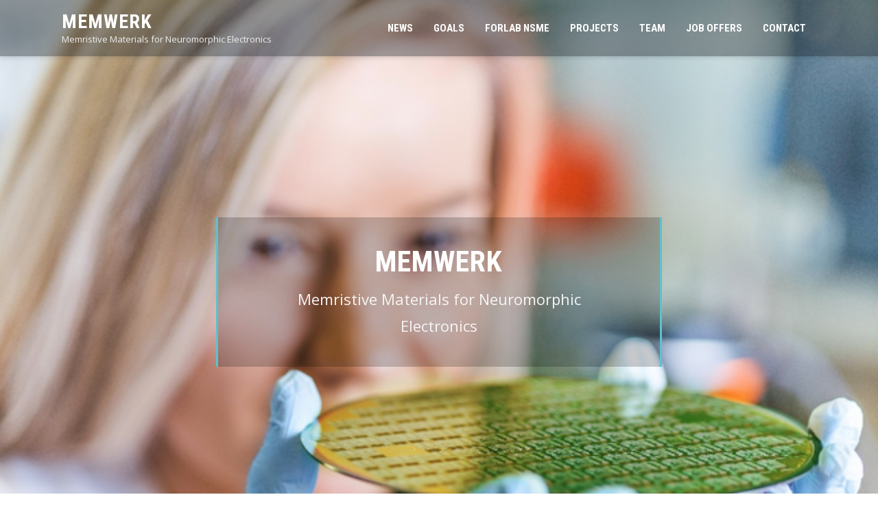

--- FILE ---
content_type: text/css
request_url: https://memwerk.de/wp-content/themes/square/style.css?ver=2.0.54
body_size: 11772
content:
/*
Theme Name: Square
Theme URI: https://hashthemes.com/wordpress-theme/square/
Author: HashThemes
Author URI: https://hashthemes.com
Description: Square is a flexible responsive multipurpose theme compatible with all browsers and devices, fully mobile friendly, loaded with lots of features. It is a minimal theme based on WordPress Customizer that allows you to customize with live preview. The theme can be used for business, corporate, digital agency, personal, portfolio, photography, parallax, blogs and magazines. Square is eCommerce (WooCommerce) Compatible, Polylang Compatible, WPML, RTL, Retina Ready, SEO Friendly and Support bbPress and BuddyPress. More over it is a complete theme. For demo https://demo.hashthemes.com/square
Version: 2.0.54
License: GNU General Public License v2 or later
License URI: http://www.gnu.org/licenses/gpl-2.0.html
Text Domain: square
Tags: one-column, two-columns, left-sidebar, right-sidebar, custom-background, custom-colors, custom-header, custom-menu, featured-images, footer-widgets, full-width-template, theme-options, threaded-comments, translation-ready, e-commerce, photography, portfolio, rtl-language-support
Tested up to: 6.7
Requires PHP: 5.6
This theme, like WordPress, is licensed under the GPL.
*/
/*--------------------------------------------------------------
# Normalize
--------------------------------------------------------------*/
html {
    font-family: sans-serif;
    -webkit-text-size-adjust: 100%;
    -ms-text-size-adjust: 100%;
}

body {
    margin: 0;
}

article,
aside,
details,
figcaption,
figure,
footer,
header,
main,
menu,
nav,
section,
summary {
    display: block;
    margin: 0;
}

audio,
canvas,
progress,
video {
    display: inline-block;
    vertical-align: baseline;
}

audio:not([controls]) {
    display: none;
    height: 0;
}

[hidden],
template {
    display: none;
}

a {
    background-color: transparent;
}

a:active,
a:hover {}

abbr[title] {
    border-bottom: 1px dotted;
}

b,
strong {
    font-weight: bold;
}

dfn {
    font-style: italic;
}

mark {
    background: #ff0;
    color: #000;
}

small {
    font-size: 80%;
}

sub,
sup {
    font-size: 75%;
    line-height: 0;
    position: relative;
    vertical-align: baseline;
}

sup {
    top: -0.5em;
}

sub {
    bottom: -0.25em;
}

img {
    border: 0;
}

svg:not(:root) {
    overflow: hidden;
}

figure {
    margin: 0;
}

hr {
    box-sizing: content-box;
    height: 0;
}

pre {
    overflow: auto;
}

code,
kbd,
pre,
samp {
    font-family: monospace, monospace;
    font-size: 1em;
}

button,
input,
optgroup,
select,
textarea {
    color: inherit;
    font: inherit;
    margin: 0;
}

button {
    overflow: visible;
}

button,
select {
    text-transform: none;
}

button,
html input[type="button"],
input[type="reset"],
input[type="submit"] {
    -webkit-appearance: button;
    cursor: pointer;
}

button[disabled],
html input[disabled] {
    cursor: default;
}

button::-moz-focus-inner,
input::-moz-focus-inner {
    border: 0;
    padding: 0;
}

input {
    line-height: normal;
}

input[type="checkbox"],
input[type="radio"] {
    box-sizing: border-box;
    padding: 0;
}

input[type="number"]::-webkit-inner-spin-button,
input[type="number"]::-webkit-outer-spin-button {
    height: auto;
}

input[type="search"]::-webkit-search-cancel-button,
input[type="search"]::-webkit-search-decoration {
    -webkit-appearance: none;
}

fieldset {
    border: 1px solid #CCC;
    margin: 0 0 20px;
    padding: 15px;
}

legend {
    border: 0;
    padding: 0;
}

textarea {
    overflow: auto;
}

optgroup {
    font-weight: bold;
}

table {
    border-collapse: collapse;
    border-spacing: 0;
}

td,
th {
    padding: 0;
}

/*--------------------------------------------------------------
# Typography
--------------------------------------------------------------*/
body,
button,
input,
select,
textarea {
    color: var(--square-body-color, #404040);
    font-size: var(--square-body-size, 16px);
    letter-spacing: var(--square-body-letter-spacing, 0);
    line-height: var(--square-body-line-height, 1.8);
    font-family: var(--square-body-family, 'Open Sans', sans-serif);
    font-weight: var(--square-body-weight, 400);
    font-style: var(--square-body-style, normal);
    text-decoration: var(--square-body-text-decoration, none);
    text-transform: var(--square-body-text-transform, none);
}

h1,
h2,
h3,
h4,
h5,
h6 {
    font-family: var(--square-h-family, 'Roboto Condensed', sans-serif);
    letter-spacing: var(--square-h-letter-spacing, 0);
    line-height: var(--square-h-line-height, 1.2);
    font-weight: var(--square-h-weight, 400);
    font-style: var(--square-h-style, normal);
    text-decoration: var(--square-h-text-decoration, none);
    text-transform: var(--square-h-text-transform, none);
    margin: 0;
}

h1 {
    font-size: 28px;
    margin-bottom: 15px;
}

h2 {
    font-size: 26px;
    margin-bottom: 15px;
}

h3 {
    font-size: 24px;
    margin-bottom: 15px;
}

h4 {
    font-size: 22px;
    margin-bottom: 10px;
}

h5 {
    font-size: 20px;
    margin-bottom: 10px;
}

h6 {
    font-size: 18px;
    margin-bottom: 10px;
}

p {
    margin: 0 0 15px;
}

dfn,
cite,
em,
i {
    font-style: italic;
}

blockquote {
    margin: 0 15px;
}

address {
    margin: 0 0 15px;
}

pre {
    background: #eee;
    font-family: "Courier 10 Pitch", Courier, monospace;
    font-size: 15px;
    font-size: 0.9375rem;
    line-height: 1.6;
    margin-bottom: 1.6em;
    max-width: 100%;
    overflow: auto;
    padding: 1.6em;
}

code,
kbd,
tt,
var {
    font-family: Monaco, Consolas, "Andale Mono", "DejaVu Sans Mono", monospace;
    font-size: 15px;
    font-size: 0.9375rem;
}

abbr,
acronym {
    border-bottom: 1px dotted #666;
    cursor: help;
}

mark,
ins {
    background: #fff9c0;
    text-decoration: none;
}

big {
    font-size: 125%;
}

/*--------------------------------------------------------------
# Elements
--------------------------------------------------------------*/
html {
    box-sizing: border-box;
}

*,
*:before,
*:after {
    /* Inherit box-sizing to make it easier to change the property for components that leverage other behavior; see http://css-tricks.com/inheriting-box-sizing-probably-slightly-better-best-practice/ */
    box-sizing: inherit;
}

body {
    background: #fff;
    /* Fallback for when there is no custom background color defined. */
}

blockquote:before,
blockquote:after,
q:before,
q:after {
    content: "";
}

blockquote,
q {
    quotes: "" "";
}

hr {
    background-color: #ccc;
    border: 0;
    height: 1px;
    margin-bottom: 15px;
}

ul,
ol {
    margin: 0 0 15px 20px;
    padding: 0;
}

ul {
    list-style: disc;
}

ol {
    list-style: decimal;
}

li > ul,
li > ol {
    margin-bottom: 0;
    margin-left: 15px;
}

dt {
    font-weight: bold;
}

dd {
    margin: 0 15px 15px;
}

img {
    height: auto;
    /* Make sure images are scaled correctly. */
    max-width: 100%;
    /* Adhere to container width. */
    vertical-align: middle;
}

table {
    margin: 0 0 15px;
    width: 100%;
}

/*--------------------------------------------------------------
# Forms
--------------------------------------------------------------*/
button,
input[type="button"],
input[type="reset"],
input[type="submit"] {
    background: var(--square-template-color, #5bc2ce);
    padding: 10px 30px;
    color: #FFF;
    border: 0;
    height: auto;
}

button:hover,
input[type="button"]:hover,
input[type="reset"]:hover,
input[type="submit"]:hover {}

button:focus,
input[type="button"]:focus,
input[type="reset"]:focus,
input[type="submit"]:focus,
button:active,
input[type="button"]:active,
input[type="reset"]:active,
input[type="submit"]:active {}

input[type="text"],
input[type="email"],
input[type="url"],
input[type="password"],
input[type="search"],
input[type="number"],
input[type="tel"],
input[type="range"],
input[type="date"],
input[type="month"],
input[type="week"],
input[type="time"],
input[type="datetime"],
input[type="datetime-local"],
input[type="color"],
textarea {
    color: var(--square-body-color, #404040);
    border: 1px solid #DDD;
    transition: all 0.3s ease-in-out;
    height: auto;
    width: 100%;
}

select {
    border: 1px solid #DDD;
    padding: 8px 40px 8px 8px;
    border-radius: 0;
    height: 36px;
    line-height: 100%;
    background: transparent url("data:image/svg+xml,%3Csvg xmlns='http://www.w3.org/2000/svg' xmlns:xlink='http://www.w3.org/1999/xlink' version='1.1' id='Capa_1' x='0px' y='0px' width='10px' height='10' fill='%23666666' viewBox='0 0 284.929 284.929' style='enable-background:new 0 0 284.929 284.929;' xml:space='preserve'%3E%3Cg%3E%3Cpath d='M282.082,76.511l-14.274-14.273c-1.902-1.906-4.093-2.856-6.57-2.856c-2.471,0-4.661,0.95-6.563,2.856L142.466,174.441 L30.262,62.241c-1.903-1.906-4.093-2.856-6.567-2.856c-2.475,0-4.665,0.95-6.567,2.856L2.856,76.515C0.95,78.417,0,80.607,0,83.082 c0,2.473,0.953,4.663,2.856,6.565l133.043,133.046c1.902,1.903,4.093,2.854,6.567,2.854s4.661-0.951,6.562-2.854L282.082,89.647 c1.902-1.903,2.847-4.093,2.847-6.565C284.929,80.607,283.984,78.417,282.082,76.511z'/%3E%3C/g%3E%3Cg%3E%3C/g%3E%3Cg%3E%3C/g%3E%3Cg%3E%3C/g%3E%3Cg%3E%3C/g%3E%3Cg%3E%3C/g%3E%3Cg%3E%3C/g%3E%3Cg%3E%3C/g%3E%3Cg%3E%3C/g%3E%3Cg%3E%3C/g%3E%3Cg%3E%3C/g%3E%3Cg%3E%3C/g%3E%3Cg%3E%3C/g%3E%3Cg%3E%3C/g%3E%3Cg%3E%3C/g%3E%3Cg%3E%3C/g%3E%3C/svg%3E") no-repeat right 10px top 55%;
    position: relative;
    cursor: pointer;
    -webkit-appearance: none;
    -moz-appearance: none;
}

input[type="text"]:focus,
input[type="email"]:focus,
input[type="url"]:focus,
input[type="password"]:focus,
input[type="search"]:focus,
input[type="number"]:focus,
input[type="tel"]:focus,
input[type="range"]:focus,
input[type="date"]:focus,
input[type="month"]:focus,
input[type="week"]:focus,
input[type="time"]:focus,
input[type="datetime"]:focus,
input[type="datetime-local"]:focus,
input[type="color"]:focus,
textarea:focus,
select:focus {
    border: 1px solid #CCC;
}

input[type="text"],
input[type="email"],
input[type="url"],
input[type="password"],
input[type="search"],
input[type="number"],
input[type="tel"],
input[type="range"],
input[type="date"],
input[type="month"],
input[type="week"],
input[type="time"],
input[type="datetime"],
input[type="datetime-local"],
input[type="color"] {
    padding: 8px;
}

textarea {
    padding: 8px;
    width: 100%;
    min-height: 100px;
}

input[type="search"] {
    width: 100%;
}

/*--------------------------------------------------------------
## Links
--------------------------------------------------------------*/
a {
    color: var(--square-body-color, #222);
    text-decoration: none;
}

a:visited {}

a:hover,
a:focus,
a:active {
    color: var(--square-template-color, #5bc2ce);
}

a:focus {}

a:hover,
a:active {}

/*--------------------------------------------------------------
# Accessibility
--------------------------------------------------------------*/
/* Text meant only for screen readers. */
.screen-reader-text {
    border: 0;
    clip: rect(1px, 1px, 1px, 1px);
    clip-path: inset(50%);
    height: 1px;
    margin: -1px;
    overflow: hidden;
    padding: 0;
    position: absolute !important;
    width: 1px;
    word-wrap: normal !important;
    /* Many screen reader and browser combinations announce broken words as they would appear visually. */
}

.screen-reader-text:focus {
    background-color: #f1f1f1;
    border-radius: 3px;
    box-shadow: 0 0 2px 2px rgba(0, 0, 0, 0.6);
    clip: auto !important;
    clip-path: none;
    color: #21759b;
    display: block;
    font-size: 14px;
    font-size: 0.875rem;
    font-weight: bold;
    height: auto;
    right: 5px;
    line-height: normal;
    padding: 15px 23px 14px;
    text-decoration: none;
    top: 5px;
    width: auto;
    z-index: 100000;
    /* Above WP toolbar. */
}

/* Do not show the outline on the skip link target. */
#content[tabindex="-1"]:focus {
    outline: 0;
}

/*--------------------------------------------------------------
# Alignments
--------------------------------------------------------------*/
.alignleft {
    display: inline;
    float: left;
    margin-right: 1.5em;
}

.alignright {
    display: inline;
    float: right;
    margin-left: 1.5em;
}

.aligncenter {
    clear: both;
    display: block;
    margin-left: auto;
    margin-right: auto;
}

/*--------------------------------------------------------------
# Clearings
--------------------------------------------------------------*/
.sq-clearfix:before,
.sq-clearfix:after,
.entry-content:before,
.entry-content:after,
.comment-content:before,
.comment-content:after,
.site-header:before,
.site-header:after,
.site-content:before,
.site-content:after,
.site-footer:before,
.site-footer:after,
.nav-links:before,
.nav-links:after {
    content: "";
    display: table;
}

.sq-clearfix:after,
.entry-content:after,
.comment-content:after,
.site-header:after,
.site-content:after,
.site-footer:after,
.nav-links:after {
    clear: both;
}

/*--------------------------------------------------------------
# Widgets
--------------------------------------------------------------*/
.widget {
    margin: 0 0 30px;
}

.widget ul {
    list-style: none;
    margin: 0;
    padding: 0;
}

.widget ul ul {
    margin-left: 10px;
}

.widget a {
    text-decoration: none;
}

#sq-colophon .widget:last-child {
    margin: 0;
}

/* Make sure select elements fit in widgets. */
.widget select {
    max-width: 100%;
}

/* Search widget. */
.widget_search .search-submit {
    display: none;
}

.widget-area select {
    width: 100%;
}

.widget_search .searchform > div {
    display: flex;
}

/* Contact Info Widget */
.sq-contact-info ul {
    list-style: none;
    margin: 0;
    padding: 0;
}

.sq-contact-info ul li {
    padding: 5px 0 5px 30px !important;
    margin: 0;
    border: none;
}

.sq-contact-info ul li i {
    margin-left: -30px;
    float: left;
    margin-top: 6px;
}

.sq-contact-info p {
    margin: 0;
}

/* Personal Info Widget */
.sq-personal-info .sq-pi-image {
    margin-bottom: 20px;
    text-align: center;
}

.sq-personal-info .sq-pi-image img {
    border-radius: 50%;
    height: 150px;
    width: 150px;
    object-fit: cover;
    object-position: center;
}

.sq-personal-info .sq-pi-name {
    margin-bottom: 15px;
    font-size: 1.4em;
    text-align: center;
}

.sq-personal-info .sq-pi-intro {
    text-align: center;
}

/* Latest Post */
.sq-latest-posts {
    list-style: none;
    margin: 0;
    padding: 0;
}

.sq-latest-posts li {
    padding: 12px 0 !important;
    font-size: 1em;
}

.sq-latest-posts .sq-lp-title {
    margin-bottom: 0;
}

.sq-lp-image {
    float: left;
    width: 30%
}

.sq-lp-image + .sq-lp-content {
    width: 70%;
    float: right;
    padding-left: 20px
}

.sq-lp-title a {
    color: inherit
}

.sq-lp-excerpt {
    margin-top: 10px
}

/*--------------------------------------------------------------
## Posts and pages
--------------------------------------------------------------*/
.sticky {
    display: block;
}

.sq-hentry {
    margin: 0 0 50px;
}

.byline,
.updated:not(.published) {
    display: none;
}

.single .byline,
.group-blog .byline {
    display: inline;
}

.page-links {
    clear: both;
    margin: 0 0 15px;
}

#primary {
    width: 69%;
    float: left;
}

#secondary {
    width: 28%;
    float: right;
}

.sq_no_sidebar #primary {
    width: auto;
    float: none;
}

.sq_no_sidebar_condensed #primary {
    width: 76%;
    float: none;
    margin: 0 auto;
}

.sq_left_sidebar #primary {
    float: right;
}

.sq_left_sidebar #secondary {
    float: left;
}

.entry-figure {
    background: #F6F6F6;
    text-align: center;
    margin-bottom: 15px;
    min-height: 100px;
}

.sq-post-wrapper {
    width: 90%;
    margin: -100px auto 0;
    background: #FFF;
    position: relative;
    padding: 20px;
}

.entry-header {
    text-align: center;
    margin-bottom: 15px;
}

.entry-header .entry-title {
    font-weight: 500;
    letter-spacing: 1px;
    margin-bottom: 10px;
}

.entry-header .entry-title a {
    text-decoration: none;
    color: #444;
}

.entry-meta,
.entry-footer {
    font-size: 0.8em;
    font-style: italic;
    opacity: 0.8;
}

.entry-footer {
    margin-top: 25px;
    text-align: center;
}

.single-entry-content + .entry-footer {
    text-align: left;
}

.entry-meta span,
.entry-footer span {
    display: inline-block;
    margin-right: 20px;
}

.entry-meta span > i,
.entry-footer span > i {
    margin-right: 5px;
}

.entry-meta a,
.entry-footer a {
    text-decoration: none;
}

.single .entry-meta {
    margin-bottom: 20px;
}

.entry-readmore {
    margin-top: 25px;
    text-align: right;
}

.entry-readmore a i {
    margin-left: 10px;
    font-size: 0.85em;
}

.square-share-buttons {
    text-align: center;
    margin-top: 25px;
}

.square-share-buttons a {
    display: inline-block;
    height: 36px;
    width: 36px;
    text-align: center;
    line-height: 36px;
    border-radius: 50%;
    margin: 0 3px;
    border: 1px solid #666;
    font-size: 16px;
    font-family: Arial;
    color: #666;
}

.entry-footer .square-share-buttons a:hover {
    background: var(--square-template-color, #5bc2ce);
    color: #FFF;
    border: 1px solid var(--square-template-color, #5bc2ce);
}

/*--------------------------------------------------------------
## Asides
--------------------------------------------------------------*/
.widget-area .widget-title {
    font-weight: 400;
    position: relative;
    margin-bottom: 25px;
    letter-spacing: 1px;
    text-transform: uppercase;
    font-size: 20px;
}

.widget-area .widget-title:before {
    content: "";
    position: absolute;
    left: 0;
    top: 100%;
    margin-top: 8px;
    height: 1px;
    width: 40px;
    background: var(--square-template-color, #5bc2ce);
}

.widget-area .widget-title:after {
    content: "";
    position: absolute;
    left: 0;
    top: 100%;
    margin-top: 12px;
    height: 1px;
    width: 20px;
    background: var(--square-template-color, #5bc2ce);
}

.widget-area ul {
    list-style: none;
    padding: 0;
    margin: 0;
}

.widget-area ul ul {
    border-top: 1px solid #F6F6F6;
    margin-top: 5px;
}

.widget-area ul ul li {
    padding-left: 10px;
}

.widget-area ul ul li:last-child {
    padding-bottom: 0;
}

.widget-area li {
    padding: 6px 0;
}

.widget-area a {
    text-decoration: none;
}

.widget-area a:hover {
    color: var(--square-template-color, #5bc2ce);
}

.widget-area .widget {
    margin-bottom: 50px;
}

/*--------------------------------------------------------------
## Comments
--------------------------------------------------------------*/
.comment-content a {
    word-wrap: break-word;
}

.bypostauthor {
    display: block;
}

.author-email-url {
    margin-left: -2%;
}

.comment-form-author,
.comment-form-email,
.comment-form-url {
    float: left;
    margin-left: 2%;
    width: 31.33333%;
}

.author-email-url input {
    width: 100%;
}

.comment-form .form-submit {
    margin-bottom: 0
}

#comments {
    border: 1px solid #EEE;
    padding: 30px;
    margin-bottom: 25px;
}

h3#reply-title,
h3.comments-title {
    position: relative;
    padding-bottom: 10px;
    font-size: 18px;
    text-transform: uppercase;
    font-weight: 400;
    margin-bottom: 15px;
}

h3#reply-title:after,
h3.comments-title:after {
    content: "";
    position: absolute;
    left: 0;
    top: 100%;
    width: 30px;
    background: var(--square-template-color, #5bc2ce);
    height: 2px;
}

.logged-in-as,
.comment-notes {
    font-size: 13px;
}

#comments ul {
    list-style: none;
    margin: 0;
    padding: 0;
}

#comments li.comment {
    margin: 0 0 20px;
}

#comments li.comment .children {
    display: block;
    margin: 20px 0 0 30px;
    padding: 0px;
    list-style: none;
}

article.comment-body {
    background: #fff;
    margin: 0px;
    padding: 15px;
    position: relative;
    border: 1px solid #EEE;
}

.comment-list a:hover {
    color: var(--square-template-color, #5bc2ce) !important;
}

.comment-list .comment-respond {
    margin-top: 20px;
    border: 1px solid #EEE;
    padding: 20px;
}

.comment-list .vcard img {
    border-radius: 50%;
    margin-right: 10px;
}

.comment-list .vcard .fn {
    font-weight: normal;
    font-size: 16px;
}

.comment-list .edit-link {
    position: absolute;
    right: 0;
    top: 0;
}

.comment-list .edit-link a {
    font-size: 13px;
    display: inline-block;
    padding: 10px;
}

.comment-list .comment-meta {
    margin-bottom: 15px;
}

.comment-list .comment-metadata {
    border-top: 1px solid #EEE;
    padding-top: 10px;
    font-size: 13px;
}

.comment-list .comment-metadata a {
    float: left;
}

.comment-list .comment-metadata .reply {
    float: right;
}

#cancel-comment-reply-link {
    float: right;
}

.comment-navigation .nav-previous a,
.comment-navigation .nav-next a {
    background: var(--square-template-color, #5bc2ce);
    color: #FFF;
    display: inline-block;
    padding: 0 10px;
    font-size: 12px;
    line-height: 22px;
    position: relative;
}

.comment-navigation .nav-next a {
    margin-right: 13px;
}

.comment-navigation .nav-next a:after {
    content: "";
    position: absolute;
    border-left: 11px solid var(--square-template-color, #5bc2ce);
    border-top: 11px solid transparent;
    border-bottom: 11px solid transparent;
    top: 0;
    right: -11px;
}

.comment-navigation .nav-previous a {
    margin-left: 11px;
}

.comment-navigation .nav-previous a:after {
    content: "";
    position: absolute;
    border-right: 11px solid var(--square-template-color, #5bc2ce);
    border-top: 11px solid transparent;
    border-bottom: 11px solid transparent;
    top: 0;
    left: -11px;
}

/*--------------------------------------------------------------
# Media
--------------------------------------------------------------*/
.page-content .wp-smiley,
.entry-content .wp-smiley,
.comment-content .wp-smiley {
    border: none;
    margin-bottom: 0;
    margin-top: 0;
    padding: 0;
}

/* Make sure embeds and iframes fit their containers. */
embed,
iframe,
object {
    max-width: 100%;
}

/*--------------------------------------------------------------
## Captions
--------------------------------------------------------------*/
.wp-caption {
    margin-bottom: 15px;
    max-width: 100%;
}

.wp-caption img[class*="wp-image-"] {
    display: block;
    margin-left: auto;
    margin-right: auto;
}

.wp-caption .wp-caption-text {
    margin: 0.8075em 0;
}

.wp-caption-text {
    text-align: center;
}

/*--------------------------------------------------------------
## Galleries
--------------------------------------------------------------*/
.gallery {
    margin-bottom: 15px;
}

.gallery-item {
    display: inline-block;
    text-align: center;
    vertical-align: top;
    width: 100%;
}

.gallery-columns-2 .gallery-item {
    max-width: 50%;
}

.gallery-columns-3 .gallery-item {
    max-width: 33.33%;
}

.gallery-columns-4 .gallery-item {
    max-width: 25%;
}

.gallery-columns-5 .gallery-item {
    max-width: 20%;
}

.gallery-columns-6 .gallery-item {
    max-width: 16.66%;
}

.gallery-columns-7 .gallery-item {
    max-width: 14.28%;
}

.gallery-columns-8 .gallery-item {
    max-width: 12.5%;
}

.gallery-columns-9 .gallery-item {
    max-width: 11.11%;
}

.gallery-caption {
    display: block;
}

/*--------------------------------------------------------------
## General
--------------------------------------------------------------*/
.sq-container {
    width: 1100px;
    margin: 0 auto;
}

.sq-site-content {
    position: relative;
    z-index: 99;
}

.sq-section-title {
    text-transform: uppercase;
    font-weight: 600;
    position: relative;
    margin-bottom: 36px;
}

.sq-section-title:after {
    content: "";
    position: absolute;
    height: 2px;
    width: 25px;
    background: var(--square-template-color, #5bc2ce);
    top: 100%;
    left: 0;
    margin-top: 10px;
}

/*--------------------------------------------------------------
## Header
--------------------------------------------------------------*/
#sq-masthead {
    background: rgba(30, 36, 42, 0.4);
    position: fixed;
    left: 0;
    right: 0;
    z-index: 999;
    transition: all 0.6s ease-in-out;
    box-shadow: 0 0px 8px rgba(0, 0, 0, 0.2);
}

#sq-masthead.disable-sticky {
    position: absolute;
}

#sq-masthead.sq-white {
    background: rgba(255, 255, 255, 0.9);
}

#sq-masthead.sq-scrolled {
    background: rgba(30, 36, 42, 0.8);
}

#sq-masthead.sq-white.sq-scrolled {
    background: rgba(255, 255, 255, 1);
}

#sq-masthead .sq-container {
    display: flex;
    align-items: center;
    justify-content: space-between;
    height: 82px;
}

#sq-site-branding {
    padding: 10px 0;
}

#sq-site-branding img {
    max-height: 48px;
    width: auto;
}

.sq-main-header {
    background-color: #CCC;
    background-repeat: no-repeat;
    background-position: top center;
    padding: 167px 0 95px;
    margin-bottom: 40px;
    background-size: cover;
}

.sq-main-title {
    margin: 0;
    letter-spacing: 1px;
    font-weight: 600;
    text-transform: uppercase;
    color: #FFF;
    position: relative;
}

.sq-main-title:after {
    content: "";
    position: absolute;
    left: 0;
    top: 100%;
    margin-top: 6px;
    width: 40px;
    height: 2px;
    background: #FFF;
}

.sq-main-title:before {
    content: "";
    position: absolute;
    left: 0;
    top: 100%;
    margin-top: 12px;
    width: 20px;
    height: 2px;
    background: #FFF;
}

.sq-site-title {
    font-family: var(--square-h-family, 'Roboto Condensed', sans-serif);
    font-weight: bold;
    margin: 0 0 5px;
    letter-spacing: 1px;
    text-transform: uppercase;
    font-size: 28px;
    line-height: 1;
}

.sq-site-title a {
    text-decoration: none;
    color: #FFF;
}

.sq-white .sq-site-title a {
    color: #555;
}

.sq-site-description {
    color: #EEE;
    margin: 0;
    font-size: 13px;
    line-height: 1;
}

.sq-white .sq-site-description {
    color: #555;
}

.taxonomy-description {
    color: #FFF;
    margin-top: 30px;
}

.taxonomy-description p:last-child {
    margin-bottom: 0;
}

/*--------------------------------------------------------------
## Menus
--------------------------------------------------------------*/
#sq-site-navigation {}

.sq-main-navigation .sq-menu {
    float: right;
    font-family: var(--square-menu-family, 'Roboto Condensed', sans-serif);
}

.sq-main-navigation ul {
    list-style: none;
    margin: 0;
    padding-left: 0;
    font-size: var(--square-menu-size, 15px);
}

.sq-main-navigation li {
    float: left;
    position: relative;
    line-height: 82px;
}

.sq-main-navigation a {
    display: block;
    color: #FFF;
    padding: 0 15px;
    position: relative;
    letter-spacing: var(--square-menu-letter-spacing, 0);
    font-size: var(--square-menu-size, 15px);
    font-weight: var(--square-menu-weight, 600);
    font-style: var(--square-menu-style, normal);
    text-decoration: var(--square-menu-text-decoration, none);
    text-transform: var(--square-menu-text-transform, uppercase);
}

.sq-main-navigation a:hover {
    color: #FFF;
}

.sq-white .sq-main-navigation a {
    color: #444
}

.sq-white .sq-main-navigation a:hover {
    color: #444
}

.sq-main-navigation ul ul {
    display: none;
    position: absolute;
    left: 0;
    top: 100%;
    background: #F6F6F6;
    min-width: 200px;
    box-shadow: 0 2px 6px rgba(0, 0, 0, 0.2);
    z-index: 9999;
}

.sq-main-navigation ul ul ul {
    left: 100%;
    top: 0;
}

.sq-main-navigation ul ul a {
    text-transform: none;
    font-weight: 400;
    color: #444;
    padding: 8px 20px;
    font-size: 0.96em;
    line-height: 1.5;
}

.sq-main-navigation ul ul li {
    float: none;
    border-bottom: 1px solid #F0F0F0;
}

.sq-main-navigation ul ul li:last-child {
    border-bottom: 0;
}

.sq-main-navigation li:hover > a {}

.sq-main-navigation ul li:hover > ul {
    display: block;
}

.sq-main-navigation .current_page_item > a,
.sq-main-navigation .current-menu-item > a,
.sq-main-navigation .current_page_ancestor > a {}

.sq-menu > ul > li:hover > a:before,
.sq-menu > ul > li.current_page_item > a:before,
.sq-menu > ul > li.current-menu-item > a:before {
    position: absolute;
    top: 24px;
    content: '';
    width: 15px;
    height: 2px;
    display: block;
    background: #ffffff;
}

.sq-white .sq-menu > ul > li:hover > a:before,
.sq-white .sq-menu > ul > li.current_page_item > a:before,
.sq-white .sq-menu > ul > li.current-menu-item > a:before {
    background: #444;
}

.sq-main-navigation ul ul li:hover > a {
    background: var(--square-template-color, #5bc2ce);
    color: #FFF !important;
}

.site-main .comment-navigation,
.site-main .posts-navigation,
.site-main .post-navigation {
    margin: 0 0 15px;
    overflow: hidden;
}

.comment-navigation .nav-previous,
.posts-navigation .nav-previous,
.post-navigation .nav-previous {
    float: left;
    width: 50%;
}

.comment-navigation .nav-next,
.posts-navigation .nav-next,
.post-navigation .nav-next {
    float: right;
    text-align: right;
    width: 50%;
}

/*--------------------------------------------------------------
## Home Slider
--------------------------------------------------------------*/
#sq-home-slider-section {
    position: relative;
}

#sq-home-slider-section * {
    direction: ltr;
}

.sq-slide {
    position: relative;
}

.sq-slide .sq-container {
    position: absolute;
    top: 50%;
    left: 50%;
    transform: translate(-50%, -50%);
}

.sq-slide-caption {
    width: 650px;
    background: rgba(0, 0, 0, 0.2);
    padding: 40px;
    border-left: 3px solid var(--square-template-color, #5bc2ce);
    border-right: 3px solid var(--square-template-color, #5bc2ce);
    margin: 0 auto;
}

.sq-slide-cap-title {
    text-align: center;
    font-size: 42px;
    color: #FFF;
    font-weight: 700;
    margin-bottom: 10px;
    line-height: 1.2;
    font-family: var(--square-h-family, 'Roboto Condensed', sans-serif);
    letter-spacing: 1px;
    text-transform: uppercase;
}

.sq-slide-cap-desc {
    text-align: center;
    font-size: 22px;
    color: #F6F6F6;
    padding: 0 5%;
}

#sq-home-slider-section .owl-carousel .owl-nav button.owl-prev,
#sq-home-slider-section .owl-carousel .owl-nav button.owl-next {
    position: absolute;
    background: var(--square-template-color, #5bc2ce);
    bottom: 25px;
    height: 40px;
    width: 40px;
    text-indent: 0;
    display: flex;
    align-items: center;
    justify-content: center;
}

#sq-home-slider-section .owl-carousel .owl-nav button.owl-prev:hover,
#sq-home-slider-section .owl-carousel .owl-nav button.owl-next:hover {
    background: var(--square-template-dark-color, #4EA3AD)
}

#sq-home-slider-section .owl-carousel .owl-nav button i {
    font-size: 14px;
    color: #FFF;
}

#sq-home-slider-section .owl-carousel .owl-nav button.owl-prev {
    left: 50%;
    margin-left: -42px;
}

#sq-home-slider-section .owl-carousel .owl-nav button.owl-next {
    right: 50%;
    margin-right: -42px;
}

.sq-banner-shadow {
    position: absolute;
    top: 100%;
    left: 0;
    right: 0;
}

#sq-home-slider-section .sq-banner-shadow img {
    margin: 0 auto;
    display: block;
    width: 100%;
}

#sq-home-slider-section .owl-item.active .sq-slide-cap-title,
#sq-home-slider-section .owl-item.active .sq-slide-cap-desc {
    -webkit-animation-duration: 1s;
    animation-duration: 1s;
    -webkit-animation-fill-mode: both;
    animation-fill-mode: both;
}

#sq-home-slider-section .owl-item.active .sq-slide-cap-title {
    -webkit-animation-name: fadeInDown;
    animation-name: fadeInDown;
}

#sq-home-slider-section .owl-item.active .sq-slide-cap-desc {
    -webkit-animation-name: fadeInUp;
    animation-name: fadeInUp;
}

/*--------------------------------------------------------------
## Featured Post
--------------------------------------------------------------*/
#sq-featured-post-section {
    margin-bottom: 80px;
}

.sq-featured-post-wrap {
    display: table;
    width: 100%;
    table-layout: fixed;
    background: #f7f8f9;
}

.sq-featured-post {
    display: table-cell;
    width: 100%;
    padding: 60px 40px;
    background: url('images/featured-bg.png') repeat-y right top;
    position: relative;
}

.sq-featured-post .sq-featured-icon {
    font-size: 38px;
    margin-bottom: 20px;
    line-height: 1;
}

.sq-featured-post h4 {
    position: relative;
    margin-bottom: 30px;
}

.sq-featured-post h4:after {
    content: "";
    position: absolute;
    height: 2px;
    width: 25px;
    background: var(--square-template-color, #5bc2ce);
    top: 100%;
    left: 0;
    margin-top: 10px;
}

.sq-featured-readmore {
    position: absolute;
    right: 5px;
    bottom: 5px;
    height: 40px;
    width: 40px;
    line-height: 40px;
    text-align: center;
    font-size: 26px;
    color: #333;
    opacity: 0;
    transition: all 0.3s ease-in-out;
    -moz-transition: all 0.3s ease-in-out;
    -webkit-transition: all 0.3s ease-in-out;
}

.sq-featured-post:hover .sq-featured-readmore,
.sq-featured-post .sq-featured-readmore:focus {
    opacity: 1;
}

.sq-featured-post .sq-featured-readmore:hover {
    color: var(--square-template-color, #5bc2ce);
}

/*--------------------------------------------------------------
## About Us
--------------------------------------------------------------*/
#sq-about-us-section {
    margin-bottom: 80px;
}

.sq-about-sec {
    width: 60%;
    float: left;
}

.sq-about-sec.sq-about-fullwidth {
    width: auto;
    float: none;
}

.sq-image-stack {
    width: 35%;
    float: right;
}

.sq-elasticstack {
    position: relative;
    padding: 0;
    width: 100%;
    height: 420px;
    list-style: none;
    -webkit-perspective: 1000px;
    -webkit-perspective-origin: 50%-50%;
    perspective: 1000px;
    perspective-origin: 50% -50%;
    margin: 30px auto 0;
    float: right;
}

.no-js .sq-elasticstack {
    max-width: 1090px;
    width: 100%;
    height: auto;
    text-align: center;
}

.sq-elasticstack li {
    position: absolute;
    z-index: 1;
    opacity: 0;
    cursor: pointer;
    -webkit-transform: translate3d(0, 0, -180px);
    transform: translate3d(0, 0, -180px);
    -webkit-transform-style: preserve-3d;
    transform-style: preserve-3d;
}

.no-js .sq-elasticstack li {
    position: relative;
    display: inline-block;
    opacity: 1;
    margin: 10px;
    cursor: default;
    -webkit-transform: translate3d(0, 0, 0);
    transform: translate3d(0, 0, 0);
}

.sq-elasticstack li img {
    display: block;
}

.sq-elasticstack li.animate {
    -webkit-transition: all 0.3s ease-out;
    transition: all 0.3s ease-out;
}

.sq-elasticstack li.move-back {
    -webkit-transition-timing-function: cubic-bezier(0.175, 0.885, 0.470, 1);
    /* older webkit */
    -webkit-transition-timing-function: cubic-bezier(0.175, 0.885, 0.470, 1.515);
    transition-timing-function: cubic-bezier(0.175, 0.885, 0.470, 1.515);
}

/*--------------------------------------------------------------
## Tab
--------------------------------------------------------------*/
#sq-tab-section {
    background: #F6F6F6;
    padding: 80px 0;
}

.sq-tab {
    padding: 0;
    margin: 0;
    width: 25%;
    float: left;
    padding-right: 30px;
    border-right: 1px solid #EEE;
    list-style: none;
}

.sq-tab li {
    font-size: 20px;
    font-family: var(--square-h-family, 'Roboto Condensed', sans-serif);
    text-transform: uppercase;
    padding-left: 40px;
    line-height: 1.2;
    position: relative;
}

.sq-tab li.sq-active:after {
    content: "";
    position: absolute;
    right: 0;
    height: 100%;
    width: 5px;
    background: var(--square-template-color, #5bc2ce);
    top: 0;
    margin-right: -33px;
}

.sq-tab li a {
    text-decoration: none;
    display: block;
    padding: 15px 0;
}

.sq-tab li i {
    float: left;
    margin-left: -40px;
    line-height: 1.2;
}

.sq-tab li.sq-active i {
    color: var(--square-template-color, #5bc2ce);
}

.sq-tab-content {
    width: 75%;
    float: right;
    padding-left: 80px;
    overflow: hidden;
}

.sq-tab-pane {
    display: none;
}

/*--------------------------------------------------------------
## Footer
--------------------------------------------------------------*/
#sq-colophon {
    font-size: 1em;
    color: #7e8b93;
    background: #2e3336;
}

.sq-site-footer ul {
    list-style: none;
    padding: 0;
    margin: 0;
}

.sq-site-footer ul li {
    margin-bottom: 10px;
}

.sq-site-footer ul ul {
    margin-left: 10px;
}

.sq-site-footer a {
    color: #7e8b93;
    text-decoration: none;
}

#sq-colophon h5.widget-title {
    letter-spacing: 1px;
    text-transform: uppercase;
    color: #d5dfe5;
    font-weight: 600;
    position: relative;
    margin-bottom: 30px;
}

#sq-colophon h5.widget-title:after {
    content: "";
    position: absolute;
    height: 2px;
    width: 25px;
    background: var(--square-template-color, #5bc2ce);
    top: 100%;
    left: 0;
    margin-top: 10px;
}

#sq-top-footer {
    padding: 50px 0 0;
}

#sq-top-footer .sq-container {
    border-bottom: 1px solid #393f42;
    padding-bottom: 30px;
}

.sq-top-footer {
    margin-left: -3%;
}

.sq-footer {
    float: left;
    width: 22%;
    margin-left: 3%;
}

#sq-middle-footer .sq-container {
    border-bottom: 1px solid #393f42;
    padding-top: 30px;
    padding-bottom: 30px;
}

#sq-middle-footer .widget,
#sq-middle-footer p:last-child {
    margin-bottom: 0;
}

#sq-bottom-footer {
    padding: 25px 0;
    line-height: 1.2;
}

.sq-site-info {
    float: left;
}

#sq-bottom-footer .sq-site-info a {
    text-decoration: underline;
}

.sq-site-social {
    float: right;
}

.sq-site-social a {
    padding: 0 4px;
    font-size: 1em;
    font-family: Arial;
    transition: all 0.3s ease-in-out;
    -moz-transition: all 0.3s ease-in-out;
    -webkit-transition: all 0.3s ease-in-out;
}

.sq-site-social a:hover {
    color: #F6F6F6;
}

/*--------------------------------------------------------------
## Logo Section
--------------------------------------------------------------*/
#sq-logo-section {
    padding: 80px 0;
}

#sq-logo-section .owl-carousel .owl-item {
    padding: 0 20px;
}

.sq-toggle-nav {
    display: none;
    height: 40px;
    width: 40px;
    cursor: pointer;
}

.sq-toggle-nav span {
    position: relative;
    display: block;
    width: 40px;
    height: 3px;
    background: #FFF;
    margin-top: 19px;
    border-radius: 3px;
}

.sq-toggle-nav span:after,
.sq-toggle-nav span:before {
    content: "";
    position: absolute;
    left: 0;
    height: 3px;
    width: 100%;
    background: #FFF;
    border-radius: 3px;
}

.sq-toggle-nav span:after {
    top: -12px;
}

.sq-toggle-nav span:before {
    bottom: -12px;
}

.sq-white .sq-toggle-nav span,
.sq-white .sq-toggle-nav span:after,
.sq-white .sq-toggle-nav span:before {
    background: #333;
}

/*--------------------------------------------------------------
## Superfish Menu
--------------------------------------------------------------*/
.sf-arrows .sf-with-ul {
    padding-right: 30px;
}

.sf-arrows .sf-with-ul:after {
    content: '';
    position: absolute;
    top: 50%;
    right: 0;
    margin-top: -3px;
    height: 0;
    width: 0;
    border: 5px solid transparent;
    border-top-color: #FFF;
    margin-right: 10px;
}

.sq-white .sf-arrows .sf-with-ul:after {
    border-top-color: #333;
}

.sf-arrows ul .sf-with-ul:after {
    margin-top: -5px;
    margin-right: -3px;
    border-top-color: transparent !important;
    border-left-color: #333;
}

.sf-arrows ul li:hover > .sf-with-ul:after {
    border-left-color: white;
}

/*--------------------------------------------------------------
## Pagination CSS
--------------------------------------------------------------*/
.pagination {
    text-align: center;
    margin-bottom: 50px;
    text-transform: uppercase;
}

.pagination span,
.pagination a {
    padding: 8px 10px;
    border-bottom: 2px solid #555;
    margin: 0 6px;
    font-size: 18px;
    font-weight: bold;
    color: #555;
}

.pagination a:hover,
.pagination span {
    color: var(--square-template-color, #5bc2ce);
    border-bottom: 2px solid var(--square-template-color, #5bc2ce);
}

/*--------------------------------------------------------------
## Woocommerce CSS
--------------------------------------------------------------*/
.term-description {
    color: #FFF;
    margin-top: 30px;
}

.term-description p:last-child {
    margin-bottom: 0;
}

.woocommerce .woocommerce-result-count {
    padding: 10px 0;
}

.woocommerce .woocommerce-breadcrumb {
    margin-bottom: 20px;
    border-bottom: 1px solid #EEE;
    padding-bottom: 15px;
}

.woocommerce .woocommerce-breadcrumb a:hover {
    color: var(--square-template-color, #5bc2ce);
}

.woocommerce nav.woocommerce-pagination {
    text-align: center;
    margin-bottom: 30px;
}

.woocommerce nav.woocommerce-pagination ul {
    border: 0;
    margin: 0;
    padding: 0;
}

.woocommerce nav.woocommerce-pagination ul li {
    border: 0;
    float: none;
    margin: 0 4px;
    line-height: 1.5;
}

.woocommerce nav.woocommerce-pagination ul li a,
.woocommerce nav.woocommerce-pagination ul li span {
    padding: 8px 10px;
    border-bottom: 2px solid #555;
    font-size: 18px;
    font-weight: bold;
    color: #555;
}

.woocommerce nav.woocommerce-pagination ul li a:focus,
.woocommerce nav.woocommerce-pagination ul li a:hover,
.woocommerce nav.woocommerce-pagination ul li span.current {
    color: var(--square-template-color, #5bc2ce);
    border-bottom: 2px solid var(--square-template-color, #5bc2ce);
    background: none;
}

.woocommerce nav.woocommerce-pagination ul li a.prev,
.woocommerce nav.woocommerce-pagination ul li a.next {
    border: 0;
}

.sq-woo-thumb-wrap {
    position: relative;
}

.woocommerce ul.products li.product a.sq-thumb-link {
    display: block;
}

.woocommerce ul.products li.product a img {
    margin-bottom: 0
}

.woocommerce ul.products li.product .button,
.woocommerce a.added_to_cart {
    position: absolute;
    right: 10px;
    bottom: 10px;
    background: var(--square-template-color, #5bc2ce);
    color: #FFF;
    border-radius: 0;
    margin: 0;
    text-transform: uppercase;
    font-weight: 400;
    font-size: 13px;
    opacity: 0;
    visibility: hidden;
    transition: all 0.3s ease-in-out;
    -moz-transition: all 0.3s ease-in-out;
    -webkit-transition: all 0.3s ease-in-out;
    height: auto;
    padding: 8px 10px;
    line-height: 1;
}

.woocommerce ul.products li.product .button.loading {
    padding-right: 34px;
}

.woocommerce ul.products li.product:hover .button {
    opacity: 1;
    visibility: visible;
}

.woocommerce ul.products li.product:hover .button.added {
    opacity: 0;
    visibility: hidden;
}

.woocommerce a.added_to_cart {
    opacity: 1;
    visibility: visible;
}

.sq-woo-title-price {
    padding: 15px;
    border-bottom: 2px solid var(--square-template-color, #5bc2ce);
    border-top: 2px solid var(--square-template-color, #5bc2ce);
}

.woocommerce ul.products li.product .woocommerce-loop-category__title,
.woocommerce ul.products li.product .woocommerce-loop-product__title,
.woocommerce ul.products li.product h3 {
    font-size: 16px;
    padding: 0;
    margin: 0 0 6px;
    font-weight: 400;
    text-transform: uppercase;
    border: 0;
}

.woocommerce ul.products li.product .woocommerce-loop-category__title a,
.woocommerce ul.products li.product .woocommerce-loop-product__title a,
.woocommerce ul.products li.product h3 a {
    color: #333;
}

.woocommerce ul.products li.product .woocommerce-loop-category__title a:hover,
.woocommerce ul.products li.product .woocommerce-loop-product__title a:hover,
.woocommerce ul.products li.product h3 a:hover {
    color: var(--square-template-color, #5bc2ce);
}

.woocommerce div.product div.images .flex-control-thumbs {
    margin: 5px -5px 0;
}

.woocommerce div.product div.images .flex-control-thumbs li {
    padding: 5px;
}

.woocommerce ul.products li.product .price {
    color: var(--square-template-color, #5bc2ce);
    font-size: 15px;
    float: left;
    margin: 0;
    font-weight: 400;
}

.woocommerce ul.products li.product .price del {
    float: right;
    font-weight: 400;
    opacity: 1;
}

.woocommerce ul.products li.product .price ins {
    font-weight: 400;
    margin-right: 10px
}

.woocommerce span.onsale {
    background: #DD1F26;
    min-height: 0;
    min-width: 0;
    border-radius: 0;
    line-height: 1.5;
    font-size: 12px;
    text-transform: uppercase;
    padding: 2px 6px;
    font-weight: 400;
    right: 5px;
    top: -6px;
    left: 10px;
    right: auto;
}

.woocommerce ul.products li.product .onsale {
    right: 10px;
    left: auto;
}

.woocommerce .woocommerce-product-rating .star-rating {
    font-size: 20px;
    color: #FFD700;
    margin: 3px 15px 0 0;
}

.woocommerce div.product p.price,
.woocommerce div.product span.price {
    color: var(--square-template-color, #5bc2ce);
    font-size: 28px;
}

.woocommerce div.product p.price ins,
.woocommerce div.product span.price ins {
    float: left;
    margin-right: 15px;
    font-weight: 400;
}

.woocommerce div.product p.price del,
.woocommerce div.product span.price del {
    opacity: 1;
}

.woocommerce .quantity .qty {
    width: 65px
}

.woocommerce #respond input#submit.alt,
.woocommerce a.button.alt,
.woocommerce button.button.alt,
.woocommerce input.button.alt {
    background: var(--square-template-color, #5bc2ce);
    padding: 8px 20px;
    border-radius: 0;
    font-weight: 400;
    text-transform: uppercase;
    height: 46px;
}

.woocommerce #respond input#submit.alt:hover,
.woocommerce a.button.alt:hover,
.woocommerce button.button.alt:hover,
.woocommerce input.button.alt:hover {
    background: var(--square-template-dark-color, #4EA3AD);
}

.woocommerce div.product form.cart .variations label {
    font-weight: 400;
}

.woocommerce div.product form.cart .variations td.label {
    padding-top: 6px;
}

.woocommerce div.product form.cart .reset_variations {
    font-size: 13px;
    text-transform: uppercase;
}

.woocommerce #respond input#submit.alt.disabled,
.woocommerce #respond input#submit.alt.disabled:hover,
.woocommerce #respond input#submit.alt:disabled,
.woocommerce #respond input#submit.alt:disabled:hover,
.woocommerce #respond input#submit.alt:disabled[disabled],
.woocommerce #respond input#submit.alt:disabled[disabled]:hover,
.woocommerce a.button.alt.disabled,
.woocommerce a.button.alt.disabled:hover,
.woocommerce a.button.alt:disabled,
.woocommerce a.button.alt:disabled:hover,
.woocommerce a.button.alt:disabled[disabled],
.woocommerce a.button.alt:disabled[disabled]:hover,
.woocommerce button.button.alt.disabled,
.woocommerce button.button.alt.disabled:hover,
.woocommerce button.button.alt:disabled,
.woocommerce button.button.alt:disabled:hover,
.woocommerce button.button.alt:disabled[disabled],
.woocommerce button.button.alt:disabled[disabled]:hover,
.woocommerce input.button.alt.disabled,
.woocommerce input.button.alt.disabled:hover,
.woocommerce input.button.alt:disabled,
.woocommerce input.button.alt:disabled:hover,
.woocommerce input.button.alt:disabled[disabled],
.woocommerce input.button.alt:disabled[disabled]:hover {
    background: var(--square-template-color, #5bc2ce)
}

.woocommerce #respond input#submit,
.woocommerce a.button,
.woocommerce button.button,
.woocommerce input.button {
    background: var(--square-template-color, #5bc2ce);
    border-radius: 0;
    font-weight: 400;
    text-transform: uppercase;
    font-weight: 400;
    color: #FFF !important;
    font-size: 14px;
}

.woocommerce #respond input#submit:hover,
.woocommerce a.button:hover,
.woocommerce button.button:hover,
.woocommerce input.button:hover {
    background: var(--square-template-dark-color, #4EA3AD);
    color: #FFF;
}

.woocommerce .woocommerce-error .button,
.woocommerce .woocommerce-info .button,
.woocommerce .woocommerce-message .button,
.woocommerce #review_form #respond .form-submit input {
    height: auto;
    font-size: 13px;
}

.woocommerce .woocommerce-message {
    border-top-color: transparent;
}

.woocommerce .woocommerce-message:before {
    color: var(--square-template-color, #5bc2ce)
}

.woocommerce .woocommerce-info {
    border-top-color: transparent;
}

.woocommerce .woocommerce-info:before {
    color: var(--square-template-color, #5bc2ce)
}

.woocommerce .woocommerce-error {
    border: 1px solid #DD1F26;
}

.woocommerce .woocommerce-error:before {
    color: #DD1F26
}

.woocommerce div.product .woocommerce-tabs ul.tabs:before,
.woocommerce div.product .woocommerce-tabs ul.tabs li:before {
    display: none;
}

.woocommerce div.product .woocommerce-tabs ul.tabs li:after {
    box-shadow: none;
    border: 0;
}

.woocommerce div.product .woocommerce-tabs ul.tabs {
    border-bottom: 2px solid #EEE;
    padding: 0;
    overflow: visible;
}

.woocommerce div.product .woocommerce-tabs ul.tabs li,
.woocommerce div.product .woocommerce-tabs ul.tabs li.active {
    border: 0;
    background: transparent;
    margin: 0 20px 0 0;
    border-radius: 0;
    padding: 0;
}

.woocommerce div.product .woocommerce-tabs ul.tabs li.active:after {
    content: "";
    height: 4px;
    width: 100%;
    background: var(--square-template-color, #5bc2ce);
    top: 100%;
    left: 0;
    right: 0;
    margin-top: -1px;
    border-radius: 0;
}

.woocommerce div.product .woocommerce-tabs ul.tabs li a {
    font-weight: 600;
    font-size: 16px;
    text-transform: uppercase;
    padding: 10px 0;
}

.woocommerce #reviews #comments {
    border: 0;
    padding: 0
}

.woocommerce #reviews #comments ol.commentlist li .comment-text {
    border-radius: 0;
    padding: 15px;
}

.woocommerce .star-rating span:before {
    color: #FFD74F;
}

.woocommerce #reviews h3:after {
    display: none;
}

#reviews #review_form form {
    background: #F6F6F6;
    padding: 20px;
}

.woocommerce #review_form #respond p.comment-form-rating {
    font-size: 20px;
}

.woocommerce #review_form #respond .comment-form-author-email {
    margin-left: -2%;
}

.woocommerce #review_form #respond .comment-form-author,
.woocommerce #review_form #respond .comment-form-email {
    width: 48%;
    margin-left: 2%;
}

.woocommerce #reviews #comments ol.commentlist li .comment-text p.meta {
    font-size: 15px;
}

.woocommerce #reviews #comments ol.commentlist li .comment-text p.meta strong {
    font-weight: 400;
    color: #000;
}

.woocommerce .related.products h2,
.woocommerce .upsells.products h2 {
    border-bottom: 2px solid #F6F6F6;
    padding-bottom: 15px;
    line-height: 1;
    font-weight: 400;
    font-size: 22px;
    text-transform: uppercase;
}

.woocommerce table.shop_table {
    border-radius: 0;
}

.woocommerce table.shop_table thead {
    background: var(--square-template-color, #5bc2ce);
    color: #FFF;
}

.woocommerce table.shop_table td {
    padding: 10px 12px;
}

.woocommerce table.shop_table th {
    font-weight: 400;
    text-transform: uppercase;
    padding: 15px 10px;
}

.woocommerce #content table.cart td.actions .input-text,
.woocommerce table.cart td.actions .input-text,
.woocommerce-page #content table.cart td.actions .input-text,
.woocommerce-page table.cart td.actions .input-text {
    width: 140px;
}

.woocommerce-cart table.cart td.actions .coupon .input-text {
    line-height: 36px;
}

.woocommerce-cart table.cart img {
    width: 72px;
    border: 1px solid #EEE;
}

.woocommerce table.shop_table tbody th,
.woocommerce table.shop_table tfoot td,
.woocommerce table.shop_table tfoot th {
    font-weight: 400
}

.woocommerce-cart .cart-collaterals .cart_totals table td,
.woocommerce-cart .cart-collaterals .cart_totals table th {
    vertical-align: middle;
}

.woocommerce-cart .wc-proceed-to-checkout .checkout-button {
    padding: 20px 10px !important;
    height: auto !important;
}

.woocommerce form.checkout_coupon,
.woocommerce form.login,
.woocommerce form.register {
    border: 1px solid #DDD;
    border-radius: 0;
}

.woocommerce form.checkout_coupon p {
    margin-bottom: 0
}

.woocommerce .widget_shopping_cart .cart_list li,
.woocommerce.widget_shopping_cart .cart_list li {
    padding-top: 4px;
}

.woocommerce ul.cart_list li a,
.woocommerce ul.product_list_widget li a {
    font-weight: 400;
}

.woocommerce .widget_shopping_cart .cart_list li a.remove,
.woocommerce.widget_shopping_cart .cart_list li a.remove {
    top: 10px;
}

.woocommerce .widget_layered_nav ul li {
    padding: 6px 0;
}

.woocommerce .widget_recent_reviews .reviewer {
    font-size: 13px;
    color: #999;
}

.woocommerce .widget_price_filter .price_slider_wrapper .ui-widget-content {
    background: var(--square-template-dark-color, #4EA3AD);
}

.woocommerce .widget_price_filter .ui-slider .ui-slider-range,
.woocommerce .widget_price_filter .ui-slider .ui-slider-handle {
    background: var(--square-template-color, #5bc2ce);
    border-radius: 2px;
}

.select2-container .select2-choice {
    border-radius: 0;
    border: 1px solid #DDD;
    height: 36px;
}

.select2-drop.select2-drop-above.select2-drop-active {
    border-top: 1px solid #DDD;
    border-radius: 0
}

.select2-drop,
.select2-drop-active {
    border-color: #DDD
}

.woocommerce div.product form.cart .variations select {
    margin-bottom: 10px;
}

.woocommerce-MyAccount-navigation ul {
    list-style: none;
    margin: 0;
    padding: 0;
}

.woocommerce-MyAccount-navigation ul li {
    margin-bottom: 6px;
}

.woocommerce-MyAccount-navigation ul li a {
    background: var(--square-template-color, #5bc2ce);
    color: #FFF;
    padding: 10px 15px;
    display: block;
}

.woocommerce-MyAccount-navigation ul li a:hover {
    background: #333;
    text-decoration: none;
}

.woocommerce ul.products li.product .onsale:after {
    border-color: transparent transparent var(--square-template-dark-color, #4EA3AD) var(--square-template-dark-color, #4EA3AD);
}

.woocommerce span.onsale:after {
    border-color: transparent var(--square-template-dark-color, #4EA3AD) var(--square-template-dark-color, #4EA3AD) transparent;
}

.select2-container--default .select2-selection--single,
.select2-container--default .select2-search--dropdown .select2-search__field {
    border-radius: 0;
    border: 1px solid #EEE;
}

.select2-container--default .select2-selection--single .select2-selection__rendered {
    line-height: 46px;
}

.select2-container .select2-selection--single,
.select2-container--default .select2-selection--single .select2-selection__arrow {
    height: 46px;
}

.select2-dropdown {
    border-color: #EEE;
}

.select2-container--default .select2-selection--single .select2-selection__rendered,
.select2-container--default .select2-results__option--highlighted[aria-selected],
.select2-container--default .select2-results__option--highlighted[data-selected] {
    outline: 0;
}

/*Elementor Plugin Hack*/
.elementor-section > .elementor-column-gap-default > .elementor-row {
    width: calc(100% + 20px);
    margin: -10px;
}

.elementor-section > .elementor-column-gap-narrow > .elementor-row {
    width: calc(100% + 10px);
    margin: -5px;
}

.elementor-section > .elementor-column-gap-extended > .elementor-row {
    width: calc(100% + 30px);
    margin: -15px;
}

.elementor-section > .elementor-column-gap-wide > .elementor-row {
    width: calc(100% + 40px);
    margin: -20px;
}

.elementor-section > .elementor-column-gap-wider > .elementor-row {
    width: calc(100% + 60px);
    margin: -30px;
}

.elementor-element.e-con {
    --padding-top: var(--container-default-padding-top, 0);
    --padding-right: var(--container-default-padding-right, 0);
    --padding-bottom: var(--container-default-padding-bottom, 0);
    --padding-left: var(--container-default-padding-left, 0);
}

/*--------------------------------------------------------------
## Responsive CSS
--------------------------------------------------------------*/
@media screen and (max-width: 1120px) {

    .sq-container,
    .elementor-section.elementor-section-boxed.elementor-section-stretched > .elementor-container,
    .elementor-template-full-width .elementor-section.elementor-section-boxed > .elementor-container {
        width: 100%;
        padding: 0 30px;
    }

    #sq-page {
        display: block;
    }

    #sq-colophon {
        display: block;
        height: auto;
    }

    #sq-content {
        height: auto;
    }

    .e-con.e-parent > .e-con-inner {
        width: 100% !important;
        padding-left: 30px !important;
        padding-right: 30px !important;
    }
}

@media screen and (max-width: 900px) {
    .sq-toggle-nav {
        display: block;
    }

    #sq-site-navigation {
        display: none;
        position: absolute;
        top: 100%;
        background: #FFF;
        left: 0;
        right: 0;
        float: none;
        width: auto;
        border-top: 2px solid var(--square-template-color, #5bc2ce);
        border-bottom: 1px solid var(--square-template-color, #5bc2ce);
    }

    .sq-main-navigation a,
    .sq-main-navigation a:hover {
        color: #444;
    }

    .sq-main-navigation .sq-menu {
        float: none;
        text-align: center;
    }

    .sq-main-navigation li {
        float: none;
        display: inline-block;
    }

    .sq-main-navigation ul ul li {
        display: block;
    }

    .sq-menu > ul > li:hover > a:before,
    .sq-menu > ul > li.current_page_item > a:before,
    .sq-menu > ul > li.current-menu-item > a:before {
        display: none;
    }

    .sf-arrows .sf-with-ul:after {
        border-top-color: #333;
    }

    #sq-home-slider-section .sq-slide img {
        height: 500px;
        object-fit: cover;
        object-position: center;
    }

    .sq-slide-caption {
        padding: 20px;
        width: 60%;
    }

    .sq-slide-cap-title {
        font-size: 32px;
    }

    .sq-slide-cap-desc {
        font-size: 18px;
    }

    .sq-elasticstack {
        height: 320px;
    }
}

@media screen and (max-width: 768px) {
    #sq-masthead {
        position: relative !important;
        background: rgb(30, 36, 42) !important;
    }

    #sq-masthead.sq-white {
        background: #FFF !important;
    }

    .sq-main-navigation li {
        display: block;
        line-height: 1.5;
    }

    .sf-arrows .sf-with-ul {
        padding-right: 0;
    }

    .sq-menu > ul > li > a {
        padding: 10px 0;
        border-bottom: 1px solid #F6F6F6;
    }

    .sq-main-navigation ul ul {
        position: static;
        width: 100%;
        box-shadow: none;
    }

    .sq-main-navigation ul ul a {
        padding: 10px 20px;
    }

    .sq-main-navigation ul ul li:hover > a {
        background: none !important;
        color: #333 !important;
    }

    #sq-home-slider-section .owl-carousel .owl-nav button {
        display: none;
    }

    #sq-home-slider-section .sq-slide img {
        height: 450px;
    }

    .sq-featured-post-wrap,
    .sq-featured-post {
        display: block;
        background: none;
    }

    .sq-featured-post {
        background: #f7f8f9;
        border-bottom: 2px solid var(--square-template-color, #5bc2ce);
        margin-bottom: 20px;
    }

    .sq-featured-post:last-child {
        margin-bottom: 0
    }

    .sq-about-sec,
    .sq-image-stack,
    .sq-tab,
    .sq-tab-content {
        width: auto;
        float: none;
    }

    .sq-about-sec {
        margin-bottom: 40px;
    }

    .sq-image-stack {
        max-width: 400px;
        margin: 0 auto;
    }

    .sq-tab {
        margin-bottom: 25px;
        padding: 0;
        border: 0;
    }

    .sq-tab li {
        background: #FFF;
        margin-bottom: 10px;
        padding-left: 50px;
        border-bottom: 2px solid transparent;
    }

    .sq-tab li i {
        margin-left: -30px;
    }

    .sq-tab li.sq-active:after {
        display: none;
    }

    .sq-tab li.sq-active {
        border-bottom: 2px solid var(--square-template-color, #5bc2ce);
    }

    .sq-tab-content {
        padding: 0;
    }

    .sq-footer {
        width: 47%;
    }

    .sq-footer:nth-child(3) {
        clear: both;
    }

    .sq-footer:nth-child(3),
    .sq-footer:nth-child(4) {
        margin-top: 25px;
    }

    .sq-elasticstack {
        height: 420px;
    }

    #primary {
        width: auto !important;
        float: none !important;
        margin-bottom: 25px;
    }

    #secondary {
        width: auto;
        float: none !important;
    }

    .sq-main-header {
        padding: 52px 0 60px;
    }

    .woocommerce ul.products li.product,
    .woocommerce-page ul.products li.product,
    .woocommerce-page[class*=columns-] ul.products li.product,
    .woocommerce[class*=columns-] ul.products li.product {
        width: 48%;
        margin-right: 0;
    }
}

@media screen and (max-width: 580px) {
    #sq-home-slider-section .sq-slide img {
        height: 400px;
    }

    .sq-slide-caption {
        padding: 10px;
        width: 80%;
    }

    .sq-slide-cap-title {
        font-size: 26px;
    }

    .sq-slide-cap-desc {
        font-size: 14px;
    }

    .sq-post-wrapper {
        width: 98%;
    }

    #comments {
        padding: 15px;
    }

    .woocommerce .woocommerce-result-count,
    .woocommerce-page .woocommerce-result-count {
        float: none;
        margin-bottom: 15px;
    }

    .woocommerce .woocommerce-ordering,
    .woocommerce-page .woocommerce-ordering {
        float: none;
        margin-bottom: 25px;
    }
}

@media screen and (max-width: 480px) {
    .sq-top-footer {
        margin: 0;
    }

    .sq-footer {
        width: auto;
        float: none;
        margin: 0 0 20px !important;
    }

    .sq-footer:last-child {
        margin: 0 !important;
    }

    #sq-bottom-footer {
        text-align: center;
    }

    .sq-site-info {
        float: none;
    }

    .sq-site-social {
        float: none;
        margin-top: 15px;
    }

    .sq-slide-cap-title {
        font-size: 20px;
    }

    .sq-slide-cap-desc {
        font-size: 14px;
    }

    #comments {
        padding: 10px;
    }

    .author-email-url {
        margin-left: 0
    }

    .comment-form-author,
    .comment-form-email,
    .comment-form-url {
        width: auto;
        margin-left: 0;
        float: none;
    }

    .woocommerce ul.products li.product,
    .woocommerce-page ul.products li.product,
    .woocommerce-page[class*=columns-] ul.products li.product,
    .woocommerce[class*=columns-] ul.products li.product {
        width: auto;
        float: none !important;
    }
}

@media screen and (max-width: 380px) {
    .sq-elasticstack {
        height: 360px;
    }
}

@media screen and (max-width: 320px) {
    .sq-elasticstack {
        height: 300px;
    }
}

@media screen and (min-width: 901px) {
    #sq-site-navigation {
        display: block !important;
    }
}

/*--------------------------------------------------------------
## Gutenberg CSS
--------------------------------------------------------------*/

@media screen and (min-width: 768px) {

    .alignfull,
    .alignwide {
        width: auto;
        max-width: 1000%;
    }

    body.sq_no_sidebar .alignfull,
    body.sq_no_sidebar_condensed .alignfull {
        margin-left: calc(50% - 50vw);
        margin-right: calc(50% - 50vw);
    }

    body.sq_no_sidebar .alignwide,
    body.sq_no_sidebar_condensed .alignwide {
        margin-left: calc(25% - 25vw);
        margin-right: calc(25% - 25vw);
    }

    body.sq_right_sidebar .alignfull {
        margin-left: calc(50% / .70 - 50vw);
    }

    body.sq_right_sidebar .alignwide {
        margin-left: calc(25% / .70 - 25vw);
    }

    body.sq_right_sidebar .align-wrap {
        width: auto;
        margin-left: calc(50% / .7 - 50vw);
    }

    body.sq_left_sidebar .alignfull {
        margin-right: calc(50% / .70 - 50vw);
    }

    body.sq_left_sidebar .alignwide {
        margin-right: calc(25% / .70 - 25vw);
    }

    body.sq_left_sidebar .align-wrap {
        width: auto;
        margin-right: calc(50% / .7 - 50vw);
    }
}

.wp-block-latest-posts.is-grid {
    margin-left: 0;
}

.wp-block-quote {
    margin: 30px 0;
}

.wp-block-quote.is-large,
.wp-block-quote.is-style-large {
    margin: 30px 0;
}

.wp-block-categories,
.wp-block-archives {
    list-style: none;
}

.wp-block-pullquote {
    margin-bottom: 30px;
    padding: 40px 0;
}

.wp-block-pullquote blockquote {
    background: none;
    padding: 0;
    border: none;
    margin-bottom: 0;
}

.wp-block-pullquote cite {
    color: inherit;
}

.wp-block-gallery {
    margin-left: 0;
}

.wp-block-gallery .blocks-gallery-image figcaption,
.wp-block-gallery .blocks-gallery-item figcaption,
.wp-block-image figcaption {
    font-size: 0.9em;
}